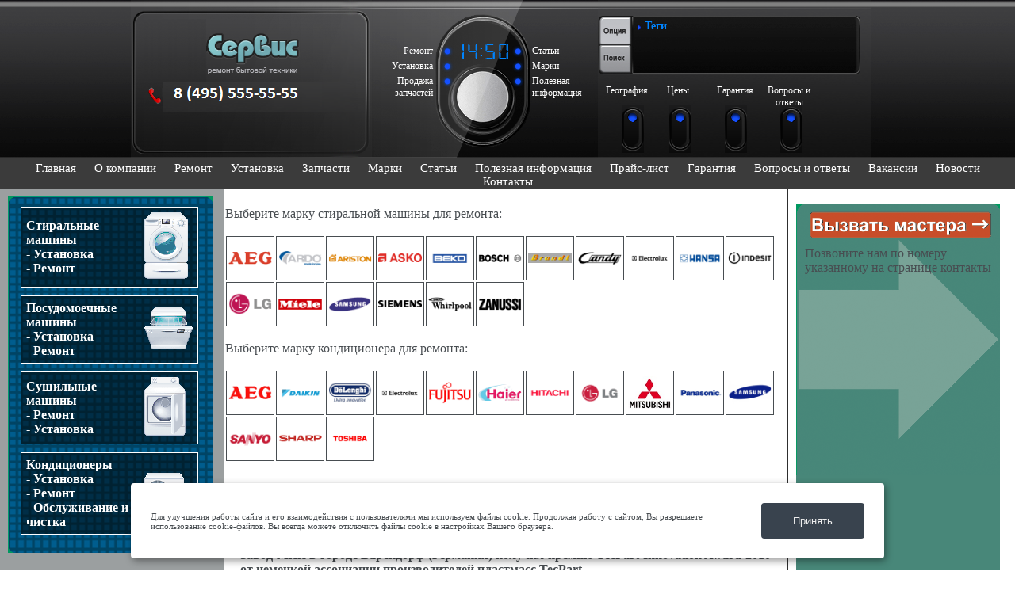

--- FILE ---
content_type: text/html; charset=utf-8
request_url: http://remont-technic.ru/news/Kompaniya-Miele-vlozhila-/
body_size: 8870
content:
<!DOCTYPE html PUBLIC "-//W3C//DTD XHTML 1.0 Strict//EN"
    "http://www.w3.org/TR/xhtml1/DTD/xhtml1-strict.dtd">
<html>
<head>
    <title>Компания Miele вложила 4,5 млн евро в 2-х компонентную дверцу для стиральной машины</title>
    <meta http-equiv="Content-Type" content="text/html; charset=utf-8" />
        <meta name="description" content="Сервисный центр ООО &quot;Сфера&quot; предлагает широкий спектр услуг по ремонту кондиционеров и бытовой техники по НИЗКИМ ЦЕНАМ. Компания Miele вложила 4,5 млн евро в 2-х компонентную дверцу для стиральной машиныНаш телефон в Москве (495) 722-46-33" />
    <meta name="keywords" content="miele, достижения, инновации, новости компаний">
    <script type="text/javascript" src="/js/jquery-1.11.3.min.js"></script>  
    <script type="text/javascript" src="/js/jquery-ui-1.8.2.custom.min.js"></script>
    <script type="text/javascript" src="/js/swfobject.js"></script>
    <script type="text/javascript" src="/js/rounded-corners-min.js"></script>
    <script type="text/javascript" src="/js/pirobox.min.js"></script>
        
    <style type="text/css">
    </style>
		<link rel="stylesheet" type="text/css" href="/css/menu.css" />
		<script type="text/javascript" src="/js/jfastmenu.js"></script>

		<script type="text/javascript">
			$(document).ready(function(){
			        $=jQuery.noConflict();
				$.jFastMenu("#menu");
			
			});
		</script>
    <link type="text/css" href="/css/style.css" rel ="stylesheet"></link>
    <link type="text/css" media="screen" rel="stylesheet" href="/css/gal/piro_style.css" />
    <link type="text/css" media="screen" rel="stylesheet" href="/css/autocompl.css" />
    <link rel="stylesheet" href="/css/jquery-ui-1.8.2.custom.css" type="text/css" />
<link href="/js/flexcrollstyles.css" rel="stylesheet" type="text/css" />
    <link type="text/css" href="/css/qa.css" rel ="stylesheet"></link>
<script type='text/javascript' src="/js/flexcroll.js"></script>
<meta name="yandex-verification" content="4868add60356f873" />
<meta name="google-site-verification" content="X8-XYEcCPzrCl3RGGuREEeM8pBkQZQh7rRjKpaoU8n0" />
</head>
    <body>    
        <table class="header" cellpadding="0" cellspacing="0" width="100%" style="table-layout: fixed;">
  		<tr>
                <td style="background-color: #3b3b3b; background-image:url(/images/new/head_t.png); background-repeat: repeat-x; height:200px; text-align:center;">
<div align="center">
                  <table cellpadding="0" cellspacing="0" width="950px" style="table-layout: fixed;" border="0">
                    <tr>
                      <td width="304"><div style="position:relative;">
<a href="/"><img src="/images/new/logo.png" alt="XL-Сервис" /></a>                      </div></td>
                      <td align="left" width="285">
                       <div style="position:relative;">
                       <img src="/images/new/display_1.png" />
<div class="clock_top">
                                                 <div class="digital" id="h1"></div>
                                                 <div class="digital" id="h2"></div>
                                                 <div class="digital_dev" ></div>						
                                                 <div class="digital" id="m1"></div>
                                                 <div class="digital" id="m2"></div>
</div>
<script type="text/javascript">
// set initial time values to impossible ones     
var hour1 = getHour(0)
var hour2 = getHour(1)
var minute1 = getMinute(0)
var minute2 = getMinute(1)
var colon = false 

// print initial clock

var timerID = null
var timerRunning = false
var devider_clock=1;

update();

function setClock() {
  if (getHour(0) != hour1) { // not getHours()!
    hour1 = getHour(0)
  } 
  if (getHour(1) != hour2) { // not getHours()!
    hour2 = getHour(1)
  } 
  colon = !colon

  if (getMinute(0) != minute1) { // not getMinutes()!
    minute1 = getMinute(0)
  }
  if (getMinute(1) != minute2) { // not getMinutes()!
    minute2 = getMinute(1)
  }
  w=(hour1*26)*-1;
  jQuery("#h1").css('background-position','0px '+w+'px');
  w=(hour2*26)*-1;
  jQuery("#h2").css('background-position','0px '+w+'px');
  w=(minute1*26)*-1;
  jQuery("#m1").css('background-position','0px '+w+'px');
  w=(minute2*26)*-1;
  jQuery("#m2").css('background-position','0px '+w+'px');
  if (devider_clock==1){
    jQuery(".digital_dev").css("background-position","-10px -270px");
    devider_clock=-1;
  }else{
    jQuery(".digital_dev").css("background-position","2px -270px");
    devider_clock=1;
  }
  timerID = setTimeout("setClock()",1000);
  timerRunning = true;
}

function update() {
  stopClock()
  setClock()
}

function stopClock() {
  if (timerRunning)
      clearTimeout(timerID)
  timerRunning = false
}

function getHour(place) {
  var now = new Date();
  var hour = now.getHours();
  hour = (hour == 0) ? 12 : hour;
  if (hour < 10)
    hour = "0" + hour; // do not parse number!
  hour += "";
  return parseInt(hour.charAt(place));
}

function getMinute(place) {
  var now = new Date()
  var minute = now.getMinutes()
  if (minute < 10)
    minute = "0" + minute // do not parse number!
  minute += ""
  return parseInt(minute.charAt(place))
}
</script>

<table class="led_link">
<tr><td class="left"><a href="/remont/stiralnye-mashiny/"><span>Ремонт</span></a></td><td class="free"></td><td class="right"><a href="/articles/main"><span>Статьи</span></a></td>
<tr><td class="left"><a href="/uslugi/Ustanovka-stiralnyih-mashin/"><span>Установка</span></a></td><td class="free"></td><td class="right"><a href="/remont/"><span>Марки</span></a></td>
<tr><td class="left"><a href="/zapchasti/stiralnye-mashiny/"><span>Продажа запчастей</span></a></td><td class="free"></td><td class="right"><a href="/info"><span>Полезная информация</span></a></td>
</table>
                       </div>
                      </td>
                <td style="background-image:none;">
                        <div style="position:relative;">
                         <img src="/images/new/head_pan.png" />
                         <div style="position:absolute; background:url(/images/new/display_menu.png); left:0px; top:20px; width:331px; height:75px;">
                             <table width="100%" cellpadding="0" cellspacing="0"><tr><td width="44" height:75></td>
                              <td>
                                   <table width="100%" cellpadding="0" cellspacing="0" class="display_menu">
    <tr>
        <td width="68" height="75" valign="top" class="content_menu">Теги</td>
        <td valign="top" class="menu_items">
            <div id="scrollbar_menu" class='flexcroll' >
                    <ul><li></li><li></li><li></li><li></li><li></li><li></li><li></li><li></li><li></li><li></li><li></li><li></li><li></li><li></li><li></li><li></li><li></li><li></li><li></li><li></li><li></li><li></li><li></li><li></li><li></li><li></li><li></li><li></li><li></li><li></li><li></li><li></li><li></li><li></li><li></li><li></li><li></li><li></li><li></li><li></li><li></li><li></li><li></li><li></li><li></li><li></li><li></li><li></li><li></li><li></li><li></li><li></li><li></li><li></li><li></li><li></li><li></li><li></li><li></li><li></li><li></li><li></li><li></li><li></li><li></li><li></li><li></li><li></li><li></li><li></li><li></li><li></li><li></li><li></li><li></li><li></li><li></li><li></li><li></li><li></li><li></li><li></li><li></li><li></li><li></li><li></li><li></li><li></li><li></li><li></li><li></li><li></li><li></li><li></li><li></li><li></li><li></li><li></li><li></li><li></li><li></li><li></li><li></li><li></li><li></li><li></li><li></li><li></li><li></li><li></li><li></li><li></li><li></li><li></li><li></li><li></li><li></li><li></li><li></li><li></li><li></li><li></li><li></li><li></li><li></li><li></li><li></li><li></li><li></li><li></li><li></li><li></li><li></li><li></li><li></li><li></li><li></li><li></li><li></li><li></li><li></li><li></li><li></li><li></li><li></li><li></li><li></li><li></li><li></li><li></li><li></li></ul>            </div>
        </td>
    </tr>
</table>
    </div>
                              </td></tr></table>
                         </div>
                       <div style="position:absolute; left:30px; bottom:0px;">
                          
                           <a href="/remont-stiralnyh-mashin-v-podmoskove/" class="button_menu" style="left:0px;">
                              <div></div>
                              <span style=" position:absolute; left:-20px; top:-22px; padding-bottom:80px;text-align:center;">География</span>
                           </a>&nbsp;&nbsp;
                           <a href="/Price/" class="button_menu" style="left:60px;">
                              <div></div>
                              <span style=" position:absolute; left:-3px; top:-22px; padding-bottom:80px;text-align:center;">Цены</span>
                           </a>&nbsp;&nbsp;
                           <a href="/Garantiya/" class="button_menu" style="left:130px;">
                              <div></div>
                              <span style=" position:absolute; left:-10px; top:-22px; padding-bottom:80px; text-align:center;">Гарантия</span>
                           </a>&nbsp;&nbsp;
                            <a href="/faq/" class="button_menu" style="left:200px;">
                              <div></div>
                              <span style=" position:absolute; left:-16px; top:-22px; padding-bottom:80px; text-align:center;"><nobr>Вопросы и</nobr> ответы</span>
                           </a>&nbsp;&nbsp;
                           
                       </div>

                       </div>
                </td>

                    </tr>
                  </table>
</div>
                </td>
                </tr>
         <tr>
         <td style="background-color: #3b3b3b; height:30px; text-align:center;">
         <div id="top_menu">
				<a href="/">Главная</a> 
				<a href="/o-kompanii/">О компании</a> 
				<a href="/remont/stiralnye-mashiny/">Ремонт</a> 
				<a href="/uslugi/Ustanovka-stiralnyih-mashin/">Установка</a> 
				<a href="/zapchasti/stiralnye-mashiny/">Запчасти</a> 
				<a href="/remont/">Марки</a> 
				<a href="/articles/">Статьи</a> 
				<a href="/info/">Полезная информация</a> 
				 
				<a href="/Price/">Прайс-лист</a> 
				<a href="/Garantiya/">Гарантия</a> 
				<a href="/faq/">Вопросы и ответы</a> 
				<a href="/vacancy/">Вакансии</a> 
				<a href="/news/">Новости</a> 
				<a href="/kontakti/">Контакты</a> 
			</div>
         </td>
         </tr>       
	</table>
        <table width="100%">
            <tr>
                <td class="leftmenu" valign="top">
                    <table class="menu">
                        <tr><td class="top"></td></tr>
                        <tr>
                            <td class="mid">
				                                <div class="menu_item">
                                    <table width="100%">
                                        <tr>
                                            <td><span style="font-weight:bolder;">Стиральные<br>
                                            машины</span><br>
                                            - <a href="/uslugi/Ustanovka-stiralnyih-mashin/"><span style="font-weight:bolder;">Установка</span></a><br>
                                            - <a href="/remont/stiralnye-mashiny/"><span style="font-weight:bolder;">Ремонт</span></a>
                                                
                                            </td>
                                            <td width="61">
                                                <img src="/images/stirka.gif" alt="Стиральная машина"/>
                                            </td>
                                        </tr>
                                    </table>

                                </div>
                                <div class="menu_item">
                                    <table width="100%">
                                        <tr>
                                            <td><span style="font-weight:bolder;">Посудомоечные<br>
                                            машины</span><br>
                                            - <a href="/uslugi/Ustanovka-posudomoek/"><span style="font-weight:bolder;">Установка</span></a><br>
                                            - <a href="/uslugi/Remont-posudomoek/"><span style="font-weight:bolder;">Ремонт</span></a>
                                               
                                            </td>
                                            <td width="61">
                                                <img src="/images/posuda.gif" alt="Посудомоечная машина"/>
                                            </td>
                                        </tr>
                                    </table>
                                </div>
                                
                                
                                
                                <div class="menu_item">
                                    <table width="100%">
                                        <tr>
                                            <td><span style="font-weight:bolder;">Сушильные<br>
                                            машины</span><br>
                                                - <a href="/uslugi/Remont-sushilnyih-mashin/"><span style="font-weight:bolder;">Ремонт</span></a><br />
                                                - <a href="/uslugi/Ustanovka-sushilnyih-mashin/"><span style="font-weight:bolder;">Установка</span></a>
                                            </td>
                                            <td width="61">
                                                <img src="/images/sushka.gif" alt="Сушильная машина"/>
                                            </td>
                                        </tr>
                                    </table>
                                </div>
                                
                                    <div class="menu_item">
                                    <table width="100%">
                                        <tr>
                                            <td><span style="font-weight:bolder;">Кондиционеры</span><br>
                                                - <a href="/uslugi/ustanovka-kondicionerov/"><span style="font-weight:bolder;">Установка</span></a>
                                                <br />
                                                - <a href="/uslugi/remont-kondicionerov/"><span style="font-weight:bolder;">Ремонт</span></a><br />
                                                
                                                - <a href="/uslugi/obsluzhivane-kondicionerov/"><span style="font-weight:bolder;">Обслуживание и чистка</span></a>
                                               <!-- <a href="/vacancy/"><span style="font-weight:bold">Вакансии</span></a>-->
                                                
                                            </td>
                                            <td width="61">
                                                <img src="/images/kondicioner.gif" alt="Кондиционер"/>
                                            </td>
                                        </tr>
                                    </table>
                                </div>                            
                                
                                
                            </td>
                        </tr>
                        <tr><td class="down"></td></tr>
						<!-- //Our priority begin -->
						<tr><td>&nbsp;</td></tr>
						<tr><td>&nbsp;</td></tr>
                        <tr>
							<td style="text-align:left;background-color:grey;"><font style="font-size:7.5pt;font-weight:bold;color:black;">Наши приоритеты:<br/><br/>
							-<a href="/remont/stiralnye-mashiny/bosch/" style="color:black">ремонт стиральных машин bosch</a>;<br/><br/>
							-<a href="/remont/stiralnye-mashiny/candy/" style="color:black">ремонт стиральных машин candy</a>;<br/><br/>
							-<a href="/remont/stiralnye-mashiny/miele/" style="color:black">ремонт стиральных машин miele</a>;<br/><br/>
							-<a href="/remont/stiralnye-mashiny/ariston/" style="color:black">ремонт стиральных машин ariston</a>;<br/><br/>
							-<a href="/remont/stiralnye-mashiny/electrolux/" style="color:black">ремонт стиральных машин electrolux</a>;<br/><br/>
							-<a href="/remont/stiralnye-mashiny/asko/" style="color:black">ремонт стиральных машин asko</a>;<br/><br/>
							-<a href="/" style="color:black">ремонт стиральных машин samsung, indesit, zanussi, aeg, lg, siemens</a>;<br/><br/>
							-<a href="/zapchasti/stiralnye-mashiny/" style="color:black">запчасти для стиральных машин bosch</a>;<br/><br/>
							-<a href="/remont/stiralnye-mashiny/" style="color:black">сервисный ремонт стиральных машин на дому в москве</a>;<br/><br/>
							-<a href="/uslugi/Remont-posudomoek/" style="color:black">ремонт посудомоечных машин</a>;<br/><br/>
							</font></td>
                        </tr>
                        <!-- //Our priority end -->
                    </table>
                   
                  
								
                </td>
                <td valign="top">
				<div class="crumbs"></div>
                
<div align="center" style="width:100%">


<table><tbody>
<tr><td><div><p>Выберите марку стиральной машины для ремонта:</p></div></td></tr>
<tr><td>
<div style="display:table;height:55px;width:55px;float:left;margin:1px;border: 1px solid;"><a style="display:table-cell;vertical-align:middle;" href="/remont/stiralnye-mashiny/aeg/"><img style="margin: 2px;" width="55" src="/images/firms/AEG---120.png" align="left" style=""></a></div>
<div style="display:table;height:55px;width:55px;float:left;margin:1px;border: 1px solid;"><a style="display:table-cell;vertical-align:middle;" href="/firms/Ardo/"><img style="margin: 2px;" width="55" src="/images/firms/Ardo---120.png" align="left" style=""></a></div>
<div style="display:table;height:55px;width:55px;float:left;margin:1px;border: 1px solid;"><a style="display:table-cell;vertical-align:middle;" href="/remont/stiralnye-mashiny/ariston/"><img style="margin: 2px;" width="55" src="/images/firms/Ariston---120.png" align="left" style=""></a></div>
<div style="display:table;height:55px;width:55px;float:left;margin:1px;border: 1px solid;"><a style="display:table-cell;vertical-align:middle;" href="/remont/stiralnye-mashiny/asko/"><img style="margin: 2px;" width="55" src="/images/firms/Asko---120.png" align="left" style=""></a></div>
<div style="display:table;height:55px;width:55px;float:left;margin:1px;border: 1px solid;"><a style="display:table-cell;vertical-align:middle;" href="/firms/Beko/"><img style="margin: 2px;" width="55" src="/images/firms/Beko---120.png" align="left" style=""></a></div>
<div style="display:table;height:55px;width:55px;float:left;margin:1px;border: 1px solid;"><a style="display:table-cell;vertical-align:middle;" href="/remont/stiralnye-mashiny/bosch/"><img style="margin: 2px;" width="55" src="/images/firms/Bosch---120.png" align="left" style=""></a></div>
<div style="display:table;height:55px;width:55px;float:left;margin:1px;border: 1px solid;"><a style="display:table-cell;vertical-align:middle;" href="/firms/Brandt/"><img style="margin: 2px;" width="55" src="/images/firms/Brandt---120.png" align="left" style=""></a></div>
<div style="display:table;height:55px;width:55px;float:left;margin:1px;border: 1px solid;"><a style="display:table-cell;vertical-align:middle;" href="/remont/stiralnye-mashiny/candy/"><img style="margin: 2px;" width="55" src="/images/firms/Candy---120.png" align="left" style=""></a></div>
<div style="display:table;height:55px;width:55px;float:left;margin:1px;border: 1px solid;"><a style="display:table-cell;vertical-align:middle;" href="/remont/stiralnye-mashiny/electrolux/"><img style="margin: 2px;" width="55" src="/images/firms/Electrolux---120.png" align="left" style=""></a></div>
<div style="display:table;height:55px;width:55px;float:left;margin:1px;border: 1px solid;"><a style="display:table-cell;vertical-align:middle;" href="/firms/Hansa/"><img style="margin: 2px;" width="55" src="/images/firms/Hansa---120.png" align="left" style=""></a></div>
<div style="display:table;height:55px;width:55px;float:left;margin:1px;border: 1px solid;"><a style="display:table-cell;vertical-align:middle;" href="/remont/stiralnye-mashiny/indesit/"><img style="margin: 2px;" width="55" src="/images/firms/Indesit---120.png" align="left" style=""></a></div>
<div style="display:table;height:55px;width:55px;float:left;margin:1px;border: 1px solid;"><a style="display:table-cell;vertical-align:middle;" href="/remont/stiralnye-mashiny/lg/"><img style="margin: 2px;" width="55" src="/images/firms/LG---120.png" align="left" style=""></a></div>
<div style="display:table;height:55px;width:55px;float:left;margin:1px;border: 1px solid;"><a style="display:table-cell;vertical-align:middle;" href="/remont/stiralnye-mashiny/miele/"><img style="margin: 2px;" width="55" src="/images/firms/Miele---120.png" align="left" style=""></a></div>
<div style="display:table;height:55px;width:55px;float:left;margin:1px;border: 1px solid;"><a style="display:table-cell;vertical-align:middle;" href="/remont/stiralnye-mashiny/samsung/"><img style="margin: 2px;" width="55" src="/images/firms/Samsung---120.png" align="left" style=""></a></div>
<div style="display:table;height:55px;width:55px;float:left;margin:1px;border: 1px solid;"><a style="display:table-cell;vertical-align:middle;" href="/remont/stiralnye-mashiny/siemens/"><img style="margin: 2px;" width="55" src="/images/firms/Siemens---120.png" align="left" style=""></a></div>
<div style="display:table;height:55px;width:55px;float:left;margin:1px;border: 1px solid;"><a style="display:table-cell;vertical-align:middle;" href="/remont/stiralnye-mashiny/whirlpool/"><img style="margin: 2px;" width="55" src="/images/firms/Whirlpool---120.png" align="left" style=""></a></div>
<div style="display:table;height:55px;width:55px;float:left;margin:1px;border: 1px solid;"><a style="display:table-cell;vertical-align:middle;" href="/remont/stiralnye-mashiny/zanussi/"><img style="margin: 2px;" width="55" src="/images/firms/Zanussi---120.png" align="left" style=""></a></div>
</td></tr>
<tr><td>
<div><p>Выберите марку кондиционера для ремонта:</p></div>
</td></tr>
<tr><td>
<div style="display:table;height:55px;width:55px;float:left;margin:1px;border: 1px solid;"><a style="display:table-cell;vertical-align:middle;" href="/firms/AEG--1297531329/"><img style="margin: 2px;" width="55" src="/images/firms/AEG--1297531329---120.png" align="left" style=""></a></div>
<div style="display:table;height:55px;width:55px;float:left;margin:1px;border: 1px solid;"><a style="display:table-cell;vertical-align:middle;" href="/firms/Daikin/"><img style="margin: 2px;" width="55" src="/images/firms/Daikin---120.png" align="left" style=""></a></div>
<div style="display:table;height:55px;width:55px;float:left;margin:1px;border: 1px solid;"><a style="display:table-cell;vertical-align:middle;" href="/firms/Delonghi/"><img style="margin: 2px;" width="55" src="/images/firms/Delonghi---120.png" align="left" style=""></a></div>
<div style="display:table;height:55px;width:55px;float:left;margin:1px;border: 1px solid;"><a style="display:table-cell;vertical-align:middle;" href="/firms/Electrolux--1297531653/"><img style="margin: 2px;" width="55" src="/images/firms/Electrolux--1297531653---120.png" align="left" style=""></a></div>
<div style="display:table;height:55px;width:55px;float:left;margin:1px;border: 1px solid;"><a style="display:table-cell;vertical-align:middle;" href="/firms/Fujitsu/"><img style="margin: 2px;" width="55" src="/images/firms/Fujitsu---120.png" align="left" style=""></a></div>
<div style="display:table;height:55px;width:55px;float:left;margin:1px;border: 1px solid;"><a style="display:table-cell;vertical-align:middle;" href="/firms/Haier/"><img style="margin: 2px;" width="55" src="/images/firms/Haier---120.png" align="left" style=""></a></div>
<div style="display:table;height:55px;width:55px;float:left;margin:1px;border: 1px solid;"><a style="display:table-cell;vertical-align:middle;" href="/firms/Hitachi/"><img style="margin: 2px;" width="55" src="/images/firms/Hitachi---120.png" align="left" style=""></a></div>
<div style="display:table;height:55px;width:55px;float:left;margin:1px;border: 1px solid;"><a style="display:table-cell;vertical-align:middle;" href="/firms/LG--1297530480/"><img style="margin: 2px;" width="55" src="/images/firms/LG--1297530480---120.png" align="left" style=""></a></div>
<div style="display:table;height:55px;width:55px;float:left;margin:1px;border: 1px solid;"><a style="display:table-cell;vertical-align:middle;" href="/firms/Mitsubishi/"><img style="margin: 2px;" width="55" src="/images/firms/Mitsubishi---120.png" align="left" style=""></a></div>
<div style="display:table;height:55px;width:55px;float:left;margin:1px;border: 1px solid;"><a style="display:table-cell;vertical-align:middle;" href="/firms/Panasonic/"><img style="margin: 2px;" width="55" src="/images/firms/Panasonic---120.png" align="left" style=""></a></div>
<div style="display:table;height:55px;width:55px;float:left;margin:1px;border: 1px solid;"><a style="display:table-cell;vertical-align:middle;" href="/firms/Samsung-cond/"><img style="margin: 2px;" width="55" src="/images/firms/Samsung-cond---120.png" align="left" style=""></a></div>
<div style="display:table;height:55px;width:55px;float:left;margin:1px;border: 1px solid;"><a style="display:table-cell;vertical-align:middle;" href="/firms/Sanyo/"><img style="margin: 2px;" width="55" src="/images/firms/Sanyo---120.png" align="left" style=""></a></div>
<div style="display:table;height:55px;width:55px;float:left;margin:1px;border: 1px solid;"><a style="display:table-cell;vertical-align:middle;" href="/firms/Sharp/"><img style="margin: 2px;" width="55" src="/images/firms/Sharp---120.png" align="left" style=""></a></div>
<div style="display:table;height:55px;width:55px;float:left;margin:1px;border: 1px solid;"><a style="display:table-cell;vertical-align:middle;" href="/firms/Toshiba--1297531221/"><img style="margin: 2px;" width="55" src="/images/firms/Toshiba--1297531221---120.png" align="left" style=""></a></div>
</td></tr>
</tbody></table>

</div><br>

<div  class="content">
<!--{l2d2}--><!-- {xlservice_test.inc} -->
                <h1>Компания Miele вложила 4,5 млн евро в 2-х компонентную дверцу для стиральной машины</h1><strong>Завод Miele в городе Варендорф (Германия) получил премию TecPart Innovation Award 2010 от немецкой ассоциации производителей пластмасс TecPart.</strong><br /><div class="mainText"><p>На&nbsp;международной выставке синтетических материалов &laquo;K&raquo;, прошедшей в&nbsp;Дюссельдорфе, завод Miele был награжден за&nbsp;выдающиеся успехи в&nbsp;производстве пластмассовых деталей, в&nbsp;частности&nbsp;&mdash; новой дверцы стиральной машины. Выставка под названием &laquo;К&raquo; проходит раз в&nbsp;три года в&nbsp;Дюссельдорфе (Германия) и&nbsp;является крупнейшим событием в&nbsp;отрасли. В&nbsp;2010 году в&nbsp;выставке приняли участие более 3 тысяч <nobr>компаний-экспонентов</nobr> из&nbsp;50 стран мира. Общее количество посетителей выставки составило около 200 тысяч специалистов из&nbsp;100 стран.</p>
<p>В&nbsp;основных разделах &laquo;К&raquo; представлены последние достижения в&nbsp;области разработки и&nbsp;производства пластмасс и&nbsp;каучука, новейшие виды продукции, технологии обработки и&nbsp;производства, методы конструирования; сырье и&nbsp;вспомогательные материалы, полуфабрикаты, технические элементы, пластмассовые изделия, машины и&nbsp;оборудование.<br />
<br />
Высококлассное жюри, в&nbsp;состав которого вошли ведущие специалисты компаний BASF, BMW, AirBus, KraussMaffei, а&nbsp;также профессора крупнейших немецких исследовательских университетов, по&nbsp;достоинству оценило выдающуюся конструктивную и&nbsp;техническую компетенции компании Miele. Дверца под названием &laquo;2K&raquo; производится из&nbsp;двухкомпонентного пластика, при изготовлении которого соединяется <nobr>ABS-пластик</nobr> (<nobr>Akrylnitril-Butadienstyrol</nobr>) и&nbsp;PC&nbsp;(поликарбонат). По&nbsp;сути получается почти новое химическое соединение.<br />
<br />
Аналогичная технология используется в&nbsp;производстве защитных шлемов для мотоциклистов, что говорит о&nbsp;качестве двери: она ударопрочная, устойчивая к&nbsp;царапинам, легко очищается, а&nbsp;также готова к&nbsp;длительной эксплуатации в&nbsp;течение не&nbsp;менее 20 лет службы (приравнивается к&nbsp;30&nbsp;000 циклам закрывания и&nbsp;открывания).</p>
<p>Двухкомпонентная дверь состоит из&nbsp;одиннадцати отдельных деталей&nbsp;&mdash; три из&nbsp;металла, шесть из&nbsp;пластика, по&nbsp;одной из&nbsp;резины и&nbsp;стекла. Отдельные детали объединены в&nbsp;3 линии, которые крепятся непосредственно к&nbsp;стиральной машине: как с&nbsp;внешней, так и&nbsp;внутренней стороны. При этом для их&nbsp;присоединения Miele не&nbsp;требуется ни&nbsp;одного болта. Вместо этого используется метод, в&nbsp;котором части крепятся друг к&nbsp;другу по&nbsp;принципу байонетного соединения, после чего детали привариваются друг к&nbsp;другу ультразвуком и&nbsp;получается цельная деталь особой прочности.<br />
<br />
Директор завода, доктор Юрген Ян&nbsp;гордится новым продуктом: &laquo;Двухкомпонентная дверь является самым сложным конструктивным элементом, который мы&nbsp;здесь произвели. С&nbsp;этой технологией мы&nbsp;достигаем жесткости, которая делает дверцу очень стойкой перед разрушением. <nobr>2-компонентная</nobr> дверца заявлена на&nbsp;патент&raquo;. В&nbsp;России, Украине и&nbsp;Казахстане все стиральные машины с&nbsp;сентября 2010 года серийно оснащаются дверцой 2K.</p>
<p style="text-align: right;"><em><strong>Источник: </strong></em><a href="http://www.ruscable.ru/" rel=nofollow><em><strong>ruscable.ru</strong></em></a></p></div>                <!--{/l2d2}--></div>
                <br />
                </td>
                <td valign="top" width="266" class="right_block" style="border-left:1px solid #2e2e2e;">
                
                     <form class="left_cmaster cl1" >
                    <table>
                        <tr><td height="50"></td></tr>
                        <tr valign="top">
                            <td height="248" >
                                <label>Позвоните нам по номеру указанному на странице контакты</label></table>
                    </form>

                    
                    
                    
         
</div>
                </td>
            </tr>
        </table>
<!--<center><div style="text-align: center;" id="ban1"></div></center>
<script type="text/javascript">
// меню

  var so = new SWFObject("/images/banner1.swf","ban1","450","95","7","#ffffff");
  so.addParam("wmode", "opaque"); 
  so.write("ban1");



</script>--><br />
        <div class="rounded rc5 footer">
        <table width="100%">
    <tr>
    <td width="40%">
    <a href="/">Ремонт бытовой техники</a><br />
© 2008—2011<br />
&copy; Разработка сайта — «Титул-Медиа», 2010<br /><a href="/sitemap/">Карта сайта</a> | <a href="/kontakti">Контакты</a> | <a href="/o-kompanii">О компании</a><br />
<a href="/politika-konfidencialnosti/">Политика конфиденциальности</a>


    
    </td>
    <td>

<!-- Yandex.Metrika counter -->
<div style="display:none;"><script type="text/javascript">
(function(w, c) {
    (w[c] = w[c] || []).push(function() {
        try {
            w.yaCounter11382028 = new Ya.Metrika({id:11382028, enableAll: true});
        }
        catch(e) { }
    });
})(window, "yandex_metrika_callbacks");
</script></div>
<script src="//mc.yandex.ru/metrika/watch.js" type="text/javascript" defer="defer"></script>
<noscript><div><img src="//mc.yandex.ru/watch/11382028" style="position:absolute; left:-9999px;" alt="" /></div></noscript>
<!-- /Yandex.Metrika counter -->



<script type="text/javascript">

  var _gaq = _gaq || [];
  _gaq.push(['_setAccount', 'UA-27772601-1']);
  _gaq.push(['_trackPageview']);

  (function() {
    var ga = document.createElement('script'); ga.type = 'text/javascript'; ga.async = true;
    ga.src = ('https:' == document.location.protocol ? 'https://ssl' : 'http://www') + '.google-analytics.com/ga.js';
    var s = document.getElementsByTagName('script')[0]; s.parentNode.insertBefore(ga, s);
  })();

</script>

<noindex>
<!--LiveInternet counter--><script type="text/javascript"><!--
document.write("<a href='http://www.liveinternet.ru/click' "+
"target=_blank><img src='//counter.yadro.ru/hit?t14.11;r"+
escape(document.referrer)+((typeof(screen)=="undefined")?"":
";s"+screen.width+"*"+screen.height+"*"+(screen.colorDepth?
screen.colorDepth:screen.pixelDepth))+";u"+escape(document.URL)+
";h"+escape(document.title.substring(0,80))+";"+Math.random()+
"' alt='' title='LiveInternet: показано число просмотров за 24"+
" часа, посетителей за 24 часа и за сегодня' "+
"border='0' width='88' height='31' style='display: none;'><\/a>")
//--></script><!--/LiveInternet-->
</noindex>

<br clear="all" />
<script type="text/javascript" src="//yandex.st/share/share.js" charset="utf-8"></script>
<div class="yashare-auto-init" data-yashareL10n="ru" data-yashareType="button" data-yashareQuickServices="yaru,vkontakte,facebook,twitter,odnoklassniki,moimir,lj"></div> 
<br clear="all" />

 

</td>
        </tr></table>
		 <noindex><img src="/stat.png" style="max-width: 100%; display: block; margin: 0 auto;"></noindex>
        </div>
        

<div id="cookie_notification">
        <p>Для улучшения работы сайта и его взаимодействия с пользователями мы используем файлы cookie. Продолжая работу с сайтом, Вы разрешаете использование cookie-файлов. Вы всегда можете отключить файлы cookie в настройках Вашего браузера.</p>
        <button class="button cookie_accept">Принять</button>
</div>
<script>
	function checkCookies(){
    let cookieDate = localStorage.getItem('cookieDate');
    let cookieNotification = document.getElementById('cookie_notification');
    let cookieBtn = cookieNotification.querySelector('.cookie_accept');

    // Если записи про кукисы нет или она просрочена на 1 год, то показываем информацию про кукисы
    if( !cookieDate || (+cookieDate + 31536000000) < Date.now() ){
        cookieNotification.classList.add('show');
    }

    // При клике на кнопку, в локальное хранилище записывается текущая дата в системе UNIX
    cookieBtn.addEventListener('click', function(){
        localStorage.setItem( 'cookieDate', Date.now() );
        cookieNotification.classList.remove('show');
    })
}
checkCookies();
	</script>
<style>
#cookie_notification{
  display: none;
  justify-content: space-between;
  align-items: center;
  position: fixed;
  bottom: 15px;
  left: 50%;
  width: 900px;
  max-width: 90%;
  transform: translateX(-50%);
  padding: 25px;
  background-color: white;
  border-radius: 4px;
  box-shadow: 2px 3px 10px rgba(0, 0, 0, 0.4);
  z-index: 999999;
}

#cookie_notification p{
  margin: 0;
  font-size: 0.7rem;
  text-align: left;
  color: $color_text;
}
.button.cookie_accept{display: inline-flex;
align-items: center;
justify-content: center;
background-color: #39434e;
border: none;
color: #ededed;
text-decoration: none;
padding: 15px 40px;
white-space: nowrap;
cursor: pointer;
border-radius: 4px;
max-width: 100%;
transition: all .1s linear;}


@media (min-width: 576px){
  #cookie_notification.show{
    display: flex;
  }
  .cookie_accept{
    margin: 0 0 0 25px;
  }
}

@media (max-width: 575px){
  #cookie_notification.show{
    display: block;
    text-align: left;
  }
  .cookie_accept{
    margin: 10px 0 0 0;
  }
}	
</style>

    </body>
</html>


--- FILE ---
content_type: text/css
request_url: http://remont-technic.ru/css/menu.css
body_size: 967
content:
/**
 * Sheet Style Menu Drop down for Jquery.
 * Compatible with Internet Explorer, Firefox, Safari, Opera and Chrome.
 * @author: Pablo Diego - pablodc@gmail.com
 * @date: 14/01/2009
 */
 
#menu{
	font-family:tahoma, verdana, arial;
	font-size:11px;
	display:block;
	height:20px;
}
#menu ul{
	list-style:none;
	margin:0px;
	padding:0px;
}
#menu ul li{
	float:left;
	margin:0px;
	padding:0px;
	position:relative;
}
#menu ul li a{
	
	color:#000;
	display:block;
	text-decoration:none;
	background-color:white;
}
#menu ul li a:hover{
	background-color:#E9E9E9;
	color:#000;
}
#menu ul li ul{
	position:absolute;
	display:none;
	
}
#menu ul li ul li{
	clear:left;
}
#menu ul li ul li a{
	text-decoration:none;
	width:190px;
}
#menu ul li ul li ul{
	clear:left;
	display:none;
	left:200px;

	/* Bengin CSS-HACK, for Microsoft Internet Explorer */
	_left:200px;
	/* End CSS-HACK */

	position:absolute;
	top:0px;
}

--- FILE ---
content_type: text/css
request_url: http://remont-technic.ru/css/style.css
body_size: 7784
content:
body {
	margin: 0px;
  font-family:Georgia, "Times New Roman", Times, serif;
        padding: 0px;
        background-color: white;
        color:#484d51;
}
table{border-collapse:collapse;padding:0px;}
a img{
    border:none;
}
a {
 font-size: inherit; 
   font-family: inherit; 
   font-weight: inherit; 
   text-decoration: none; 
   color: inherit;
}
.kroshki{
margin-left: 20px;
margin-top: 5px;
font-size: small;
}
.kroshki a, .kroshki b{
color: gray;

}


.crumbs{
margin-left: 20px;
margin-top: 5px;
font-size: small;
}
.crumbs a
{
	color: gray;
}

.crumbs span
{
	font-weight: bold;
}


h3, h3 a, h2, h2 a{
font-size: medium;
margin: 0px;
text-align:left;
}
.leftmenu{
    background-color: #9b9fa0;
    width:262px;
    color: white;
    text-align: center;
    table-layout: fixed;
    padding: 10px;
}
.leftmenu .menu{
    table-layout: fixed;
    width:258px;

}
.leftmenu .menu .top{
    width:247px;
    height: 10px;
    background-image: url(/images/lmenu_top.png);
    background-repeat: no-repeat;
}
.leftmenu .menu .mid{
    width:257px;
    background-image: url(/images/lmenu_m.png);
    background-repeat: repeat-y;
    text-align: left;
}
.leftmenu .menu .mid a{
    color:white;
}
.leftmenu .menu .down{
    width:257px;
    height: 10px;
    background-image: url(/images/lmenu_down.png);
    background-repeat: no-repeat;
    background-position:bottom;
}
.leftmenu .menu .menu_item{
    width:212px;
    background-image: url(/images/lmenu_bg.png);
    border:1px solid white;
    margin-left:15px;
    padding:5px;
   
    margin-bottom:10px;
}
#recaptcha_image,#recaptcha_image *{ width:200px;}
.left_cmaster{
    margin-top: 10px;
    padding:0px;
    background-image: url(/images/lmenu_callmaster.png);
    width:257px;
    height:550px;
}

.left_cmaster table{
    margin-left:10px;
    text-align: left;
}
.left_cmaster table input, .left_cmaster table textarea{
    width:230px;
    margin-bottom:8px;
    padding:2px;
}
.right_block {
    padding:10px;
}
.right_block h3{
    text-align: right;
    margin-top: 10px;
    margin-bottom: 10px;
}
.content{
    padding:20px;
    text-indent: 20px;
 text-align: justify;
}
.content p{
    text-indent: 20px;
}
.content h1{
    text-align: center;
    font-size:18pt;
    margin-top: 0px;
    padding-top;
}
.list_zap a{
    color:#2e2e2e;
}

.menu_top{
display: table;

padding-top:20px;
padding-bottom:20px;

}
.menu_top .parent {

background: url(/images/bg-button.png) repeat-x;
border: 1px solid black;
margin-left: 15px;
padding: 5px;
}

.menu_top .parent A{

background: url(/images/bg-button.png) repeat-x;
border-left: 0px solid gray;
padding: 5px;

}
/*пункт меню справа, должгна быть тоже полосчка справа*/
.menu_top .parent A#right, .menu_top .parent .right A{
border-right: 1px solid gray;
}

.menu_top .parent A:hover{
background: white;
color: #000653;
}

.menu_top A{
color: #000000;
}

.footer {
background-color: silver;
font-size: xx-small;
padding: 20px;
margin: 25px;
margin-top: 0px;
margin-bottom: 0px;
position: relative;
top: -10px;
}

.white_menu{
 font-family:Arial, "Times New Roman", Times, serif;
color: white;
font-size: 17px;
font-weight: bold;
}

.white_menu A {
color: white;


}
        .pswitch{
            padding-left:5px;
            padding-right:5px;
            background-color:white;
            color:black;
           
            font-size:11pt;
            font-family:Tahoma;
            margin-top: 5px;
            
            
        }
        .pswitch A{
            color:gray;
            text-decoration:none;
            font-size:10pt;
            font-family:Tahoma;
            font-style:normal;
        }
        .pswitch_sel A{
            text-decoration:none;
            font-size:10pt;
            font-family:Tahoma;
            font-style:normal;
        }
        .pswitch_sel{
            font-size:11pt;
            font-family:Tahoma;
            padding-left:5px;
            padding-right:5px;
            background-color:gray;
            color:white;
            border:1px solid #a20412;
        }
.news-anons-right IMG {
margin-right: 5px;
}

.plashka {
border-bottom: 1px solid gray;
PADDING-BOTTOM: 8px;
}
/*подсказка с выбором*/
.podskazka{
background-color: #fffcd9;
padding: 5px;
}
.podskazka A {
text-decoration: none;
border-bottom: #023064 1px dotted;
color: #023064;
}
.podskazka b {
background-color: #81bbfc;
}
.catItem b a{
text-decoration: none;
font-weight: normal;
margin-bottom: 10px;
padding-bottom: 30px;

}

.catItem {

padding: 3px;
}
.bordles_table td{
 border:1px solid black;
 padding:5px;
}

/*

*/


.clock_top{
    top: 50px;
    left: 100px;
    position: absolute;
    table-layout: fixed;
}

.led_link{
    bottom: 75px;
    left: 0px;
    position: absolute;
    table-layout: fixed;
}
.header *{
  font-size:12px;
  font-family:tahoma;
  color:#fff;
  overflow: visible;
  text-decoration:none;
}
.led_link .left{
    text-align:right;
    width:105px;
    padding:0px;
	color:#fff;
}
.led_link .left a {
    background-image: url("/images/p1_led.png");
    background-position: right 0px;
    background-repeat: no-repeat;
    display:block;
    padding-right: 26px;
    padding-bottom:4px;
	color:#fff;
}

.led_link .right{
    text-align:left;
    width:110px;
    padding:0px;
	color:#fff;
	color:#fff;
}
.led_link .right a {
    background-image: url("/images/p1_led.png");
    background-position: left 0px;
    background-repeat: no-repeat;
    display:block;
    padding-left: 26px;
    padding-bottom:4px;
	color:#fff;
}
.led_link .right a:hover, .led_link .left a:hover{
    background-image: url("/images/p1_led_red.png");
    text-decoration:underline;
	color:#fff;
}
.led_link .right a:hover{
  background-position:-1px 0px;
  color:#fff;
}
.led_link .free{
  width:75px;
  
}
.display_menu .content_menu{
    background-image: url("/images/new/sel_ul.png");
    background-position: 6px 10px;
    background-repeat: no-repeat;
    color: #0084ff;
    font-size: 14px;
    font-weight: bold;
    padding-left: 15px;
    padding-top: 5px;
}
.display_menu .menu_items{
  color:red;
  text-align:left;
}
.display_menu .menu_items ul{
 margin:0px;
 padding:4px;
 padding-top:4px;
 list-style:none;
 color:red;
}
.display_menu .menu_items ul li,.display_menu .menu_items ul li a{
 color:red;
 text-decoration:none;
}
.display_menu .menu_items ul li a:hover{
  text-decoration:underline;
}
.digital{
  background-image:url("/images/new/digitals.png");
  background-repeat:no-repeat;
  width:17px;
  height:27px;
  background-position:0px 0px;
  float:left;
}
.digital_dev{
  background-image:url("/images/new/digitals.png");
  background-repeat:no-repeat;
  width:5px;
  height:27px;
  background-position:2px -270px;
  float:left;
}
.button_menu div{
  width:28px;
  height:75px;
}
.button_menu {
    background-image: url("/images/new/big_btn.png");
    background-position: 0px bottom;
    background-repeat: no-repeat;
    bottom: 0px;
    color: #AFAFB4;
    position: absolute;
    width: 28px;
}
.button_menu:hover{
    background-position: -30px bottom;
}
.caticons {

    background-image: url("/images/icons/bg.png");
    text-align:  center;
}
.caticons span,  .caticons span a{
    display: block;
    color: white;
    background-color:black;
    text-align: center;
     text-decoration:  none;
    font-weight: normal;
}

.caticons a  {
    margin: 0px; padding: 0px; text-indent: 0px;
    
}
.caticons:hover b, .caticons:hover b a {

     background-color: #6e6e6e;
     color: white;
     
}

.caticons:hover{

    background-image: url("/images/icons/bg2.png")
}

li{
margin:25px 0px 0px 0px;
}
#top_menu a:hover{
text-decoration:  underline;
}
#top_menu a{
font-size:15px;
margin:0 10px;
color:#fff;
}


--- FILE ---
content_type: text/css
request_url: http://remont-technic.ru/css/gal/piro_style.css
body_size: 4408
content:
/*::::: PIROBOX RULES::::::::*/
.piro_overlay { position: fixed; _position: absolute; top: 0; left: 0; width: 100%; height: 100%; background:#fff; display: none; z-index:99997; }

.loading span{position:absolute;top:50%;left:50%;margin-top:-15px;margin-left:-15px;width:30px;height:30px;display:block;z-index:100008; background:none }
.loading span span{position:absolute; display:block; width:30px;height:30px; z-index:100009;background: url(ajax-loader.gif) center center no-repeat!important;background: url(ajax-loader.gif) center center no-repeat;}

.caption{position:absolute;bottom:0;left:0;margin:0;display:block; padding:0px; cursor:text; background:#222;}
.piro_nav{position:absolute;bottom:0;left:50%;margin:0;display:block; padding:0; background:none;}
.caption p{ display:block; margin:0;padding:4px 28px 4px 38px; text-align:center; font-weight:normal; background:black; color:white; font-size:12px;}

a.piro_close{position:absolute;top:20px;right:20px;height:35px;width:35px;background:url(close_btn.png) no-repeat;cursor:pointer;z-index:100006;}
a:hover.piro_close{background:url(close_btn_h.png) no-repeat;}

a.piro_next{position:absolute;top:50%;width:35px; height:35px;right:20px;text-indent:-999em;outline:none; display:block; margin:-18px 0 0 0;background:url(next.png) center right no-repeat; border:none; cursor:pointer;z-index:1000000001}
a:hover.piro_next{background:url(next_h.png) center right no-repeat;}

a.piro_prev{position:absolute;top:50%;width:35px; height:35px;left:20px; text-indent:-999em; outline:none;display:block;margin:-18px 0 0 0;background: url(prev.png) center left no-repeat;border:none; cursor:pointer; z-index:1000000000}
a:hover.piro_prev{background:url(prev_h.png) center left no-repeat;}



.pirobox_content {position:absolute; top:50%; left: 50%; padding:0; width: 800px; height: 600px; margin:-300px 0 0 -400px; display:block; z-index:99998;font-family:Trebuchet MS,Arial;}
.pirobox_content table, .pirobox_content tbody, .pirobox_content tr,.pirobox_content th,.pirobox_content td{margin:0;padding:0;border:none;}
.pirobox_content img{ margin:0; padding:0; border:none;}

.t_l{background:url(t_l.png) no-repeat; width:20px; height:20px;}
.t_r{background: url(t_r.png) no-repeat; width:20px; height:20px;}
.t_c{height:20px; background:url(t_c.png) repeat-x;}

.c_l{width:20px; background: url(c_l.png) repeat-y;}
.c_c{background:white; margin:0; padding:0;}
.c_c div{width:760px; height:560px; margin:0; padding:0 0 0px 0;}
.c_r{width:20px; background: url(c_r.png) repeat-y;}

.b_c{height:20px; background:url(b_c.png) repeat-x;}
.b_l{background:url(b_l.png) no-repeat; width:20px; height:20px;}
.b_r{background:url(b_r.png) no-repeat; width:20px; height:20px;}

/*.t_l{background:#000; width:10px; height:10px;}
.t_r{background:#000; width:10px; height:10px;}
.t_c{height:10px; background:#000;}

.c_l{width:10px; background:#000;}
.c_c{background:#000; margin:0; padding:0;}
.c_c div{width:380px; height:180px; margin:0; padding:0;}
.c_r{width:10px; background: #000;}

.b_c{height:10px; background:#000;}
.b_l{background:#000; width:10px; height:10px;}
.b_r{background:#000; width:10px; height:10px;}
*/
.box_img{ position:absolute; z-index:99995; background: url(img_bg.png);width: 100%; top:30px; left:30px; height: 100%; padding:0;}
.err_mess{ position:absolute;bottom:20px; color:white; padding:0; margin:0 0 0 20px; display:block;}
.err_mess a{color:red; font-weight:700;}
.number{position:absolute;margin-left:3px;height:18px;width:30px; padding:3px;left:0;color:#666;bottom:1px; font-size:11px;}
a.link_to {position:absolute;margin-right:6px;height:20px;width:20px;right:0;color:#999;bottom:3px; background:url(link_out.png) no-repeat; text-indent:-999em;}
a:hover.link_to { background:url(link_out_h.png) no-repeat;}
a.play{position:absolute;top:20px!important;top:20px;left:20px!important;left:20px;width:40px; height:40px; margin:0; outline:none; display:block;background:url(play.png) no-repeat; text-indent:-999em; border:none;cursor:pointer;}
a:hover.play{background:url(play_h.png) no-repeat;}
a.stop{position:absolute;top:20px!important;top:20px;left:20px!important;left:20px;;width:40px; height:40px; margin:0; outline:none; display:block;background:url(pause.png) no-repeat;text-indent:-999em; border:none;cursor:pointer;}
a:hover.stop{background:url(pause_h.png) no-repeat;}

--- FILE ---
content_type: text/css
request_url: http://remont-technic.ru/js/flexcrollstyles.css
body_size: 1670
content:
#scrollbar_menu {
	/* Typical fixed height and fixed width example */
	width: 185px;
	height: 68px;
	overflow: auto;
	/* IE overflow fix, position must be relative or absolute*/
	position: relative;
	background-color: transparent;
	margin: 0.3em auto;
	padding: 0px;
}
/* Scroll Bar Master Styling Starts Here */
/* All comments can be freely removed from the css */

.scrollgeneric {line-height: 1px;font-size: 1px;position: absolute;top: 0; left: 0;}
.vscrollerbar {width: 3px;background-color: black;}
.hscrollerbase {height: 3px; background-color: transparent;}
.hscrollerbar {height: 3px;background-color: red;}
.hscrollerbar {background: red;}
.vscrollerbar {background: red;}
.vscrollerbar, .hscrollerbar {padding: 10px;z-index: 2;}
.vscrollerbarbeg {background: red; width: 3px;height: 0px !important;}
.vscrollerbarend {background: red; width: 3px;height: 0px;}
.hscrollerbarbeg {background: red; height: 0px;width: 3px !important;}
.hscrollerbarend {background: red; height: 0px;width: 3px;}
.scrollerjogbox {width: 3px;height: 3px;top: auto; left: auto;bottom: 0px; right: 0px;background: transparent;}
.vscrollerbase {
    background: none repeat scroll 0 0 transparent;
    border-right: 1px solid red;
}
.vscrollerbase {
    background-color: transparent;
    width: 3px;
}
.vscrollerbasebeg {background: red; width: 3px;height: 0px !important;}
.vscrollerbaseend {background: red; height: 0px;width: 3px;}
.hscrollerbase {background: red;}
.hscrollerbasebeg {background: red; height: 0px;width: 3px !important;}
.hscrollerbaseend {height: 0px;width: 3px;background: red;}
.scrollerjogbox:hover {background: red;}



--- FILE ---
content_type: text/css
request_url: http://remont-technic.ru/css/qa.css
body_size: 1229
content:
    .quest *{
       vertical-align:top;
    }
    .qtl, .qbl, .qtr, .qbr{
        width:5px;
        height:5px;
        line-height: 5px;
    }
    .qa .qtl{
        background-image: url(/images/qa/tl.jpg);
    }
    .qa .qbl{
        background-image: url(/images/qa/bl.jpg);
    }
    .qa .qtr{
        background-image: url(/images/qa/tr.jpg);
    }
    .qa .qbr{
        background-image: url(/images/qa/br.jpg);
    }
    .qa .qrb{
        width:5px;
        max-width: 5px;
        background-image: url(/images/qa/rb.jpg);
    }
    .qa .qlb{
        width:5px;
        max-width: 5px;
        background-image: url(/images/qa/lb.jpg);
    }
    .qa .qhead{
        width:5px; height: 15px; line-height: 15px; font-size: 14px; background-image: url(/images/qa/gn.jpg);
    }
    .qa .qtop{
        background-image: url(/images/qa/tb.jpg);
    }
    .qa .qbot{
        background-image: url(/images/qa/bb.jpg);
    }
    .qa .qname{
	font-size:14px;        
	font-weight:bold;
    }
    .qa .qcont{
	font-size:14px;        
        padding:5px;
    }
    .qa{
        padding: 0pt; margin: 0pt; vertical-align: top;
    }
    #QuestDialog{
      font-size:14px;
    }

--- FILE ---
content_type: application/javascript
request_url: http://remont-technic.ru/js/jfastmenu.js
body_size: 412
content:
jQuery.jFastMenu = function(id){

	$(id).find('ul').find('li').hover(function(){

		clearTimeout($(this).data('jQueryMenu'));
		$(this).find('ul:first').animate({height:'show'}, 'fast');

	},

	function(){

		var mm = $(this);
		var timer = setTimeout(function(){
			mm.find('ul:first').animate({height:'hide', opacity:'hide'}, 'slow');
		}, 500);
		$(this).data('jQueryMenu', timer);

	});

}